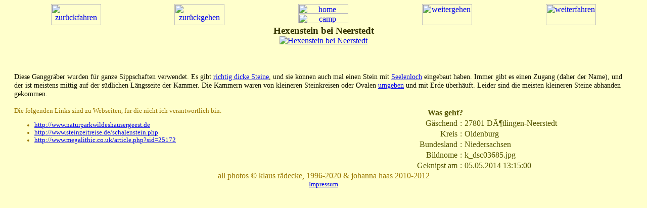

--- FILE ---
content_type: text/html; charset=ISO-8859-1
request_url: https://rserv.de/gg/index.php?p=2&o=894&c=k&l=h&s=p&x=o
body_size: 2060
content:
<!DOCTYPE html PUBLIC "-//W3C//DTD HTML 4.01 Transitional//EN">
<html>

<head>
  <title>Grosssteingr&auml;ber in Deutschland</title>
<meta http-equiv="Refresh" content="60; URL=index.php?p=3&amp;o=894&amp;c=k&amp;l=h&amp;x=o&amp;s=p&amp;a=a"><meta http-equiv="content-type" content="text/html; charset=ISO-8859-1">
  <meta NAME="title" CONTENT="Hexenstein bei Neerstedt">
  <meta NAME="Author" CONTENT="Klaus R&auml;decke">
  <meta NAME="Publisher" CONTENT="Klaus R&auml;decke">
  <meta NAME="Copyright" CONTENT="Klaus R&auml;decke">
  <meta NAME="keywords" CONTENT="Bilder Fotos Steinzeitgr&auml;ber Steinkammern Gro&szlig;dolmen Steinkammergr&auml;ber Hünengr&auml;ber Ganggr&auml;ber Doppelkammergr&auml;ber Hexenstein bei Neerstedt">
  <meta NAME="description" CONTENT="Bilder Hexenstein bei Neerstedt">
<meta NAME="page-topic" CONTENT="Bilder Hexenstein bei Neerstedt">
  <meta NAME="audience" CONTENT=" All ">
  <meta NAME="Language" CONTENT="deutsch">
		<meta NAME="Content-Language" CONTENT="de GERMAN"><style type="text/css">
body		{background-color:#ffffcc; font-weight:normal; }
cite				{color:#121200; font-size:80%; font-style:italic; }
.titlefmt		{color:#333300; font-size:120%; font-weight:bold; }
.picturefmt		{color:#121200; font-size:110%; font-weight:normal; }
.objectfmt		{color:#333300; font-size:100%; font-weight:normal; }
.classfmt		{color:#121200; font-size:90%;  font-weight:normal; }
.tabletitlefmt {color:#555500; font-weight:bold; }
.tablefmt		{color:#555500; }
.copyfmt			{color:#997700; }
.linkwarnfmt	{color:#997700; font-size:80%; }
.linksfmt		{color:#333300; font-size:90%; }</style>
</head>
<body>
<p><a href="index.php?p=2&amp;o=894&amp;c=k&amp;l=d&amp;s=p&amp;x=o" accesskey="d"></a>
<a href="index.php?p=2&amp;o=894&amp;c=k&amp;l=e&amp;s=p&amp;x=o" accesskey="e"></a>
<a href="index.php?p=2&amp;o=894&amp;c=k&amp;l=h&amp;s=p&amp;x=o" accesskey="w"></a>
<a href="index.php?p=2&amp;o=959&amp;c=k&amp;l=h&amp;s=p&amp;x=o" accesskey="v"></a>
<a href="index.php?p=1&amp;o=894&amp;c=k&amp;l=h&amp;s=p&amp;x=o" accesskey="b"></a>
<a href="index.php?p=3&amp;o=894&amp;c=k&amp;l=h&amp;s=p&amp;x=o" accesskey="n"></a>
<a href="index.php?p=2&amp;o=47&amp;c=k&amp;l=h&amp;s=p&amp;x=o" accesskey="m"></a>
<a href="camp.php?p=2&amp;o=894&amp;c=k&amp;l=h&amp;s=p&amp;x=o" accesskey="c"></a>
<a href="../index.php?p=2&amp;o=894&amp;c=k&amp;l=h&amp;s=p&amp;x=o" accesskey="h"></a>
</p>
<table cellpadding="0" cellspacing="0" border="0" width="100%">
 <tbody>
  <tr>
   <td valign="top">
<img src="img/sketch4.jpg" alt="">   </td>
   <td valign="top">       
    <table cellpadding="0" cellspacing="0" border="0" width="100%">
     <tbody>
      <tr>
       <td valign="top">
        <table cellpadding="0" cellspacing="0" border="0" width="100%">
         <tbody>
          <tr>
           <td valign="top" align="center">
<a href="index.php?p=2&amp;o=959&amp;c=k&amp;l=h&amp;x=o&amp;s=p">          <img src="img/zurueckfahren.jpg" alt="zur&uuml;ckfahren" width="99" height="42"></a>
           </td>
           <td valign="top" align="center">
<a href="index.php?p=1&amp;o=894&amp;c=k&amp;l=h&amp;x=o&amp;s=p">          <img src="img/zurueckgehen.jpg" alt="zur&uuml;ckgehen" width="99" height="42"></a>
           </td>
           <td valign="top" align="center">                                                                                   
            <table cellpadding="0" cellspacing="0" border="0" width="100%" align="center">
             <tbody>
              <tr>
               <td valign="top" align="center">
                <a href="../index.php?l=h">
                 <img src="img/home.jpg" alt="home" width="99" height="19">
                </a>
               </td>
              </tr>
              <tr>
               <td valign="middle" align="center">
<a href="camp.php?p=2&amp;o=894&amp;c=k&amp;l=h&amp;x=o&amp;s=p">              <img src="img/camp.jpg" alt="camp" width="99" height="19"></a>
               </td>
              </tr>
             </tbody>                                            
            </table>
           </td>
           <td valign="top" align="center">	     
<a href="index.php?p=3&amp;o=894&amp;c=k&amp;l=h&amp;x=o&amp;s=p">            <img src="img/weitergehen.jpg" alt="weitergehen" width="99" height="42"></a>
           </td>
           <td valign="top" align="center">	   
<a href="index.php?p=0&amp;o=47&amp;c=k&amp;l=h&amp;x=o&amp;s=p">          <img src="img/weiterfahren.jpg" alt="weiterfahren" width="99" height="42"></a>
           </td>
          </tr>
         </tbody>                                                   
        </table>
       </td>
      </tr>
     </tbody>                                                         
    </table>
   </td>
   <td valign="top" align="center">
<img src="img/sketch7.jpg" alt="">   </td>
  </tr>
  <tr>
   <td valign="middle">
    <table cellpadding="0" cellspacing="10" border="0" width="100%">
     <tbody>
      <tr align="center">
       <td valign="middle" align="center">
<img src="img/sketch2.jpg" alt="">       </td>
      </tr>
      <tr>
       <td valign="middle" align="center">
<img src="img/sketch1.jpg" alt="">       </td>
      </tr>
     </tbody>
    </table>
   </td>
   <td valign="top" align="center">
    <table cellpadding="0" cellspacing="0" border="0" width="100%" align="center">
     <tbody>
      <tr align="center">
       <td valign="middle" align="center" class="titlefmt">
Hexenstein bei Neerstedt	    <br>
       </td>
      </tr>
      <tr align="center">
       <td valign="middle" align="center">
<a href="index.php?p=2&amp;o=894&amp;c=k&amp;l=h&amp;x=i&amp;s=p"><img src="../p/poc/k_dsc03685.jpg" alt="Hexenstein bei Neerstedt"></a>
        <br>
       </td>
      </tr>
     </tbody>             
    </table>
    <br>
   </td>
   <td valign="middle" align="center">
    <table cellpadding="0" cellspacing="10" border="0" width="100%">
     <tbody>
      <tr align="center">
       <td valign="middle" align="center">
<img src="img/sketch3.jpg" alt="">       </td>
      </tr>
      <tr>
       <td valign="middle" align="center">
<img src="img/sketch8.jpg" alt="">       </td>
      </tr>
     </tbody>
    </table>
   </td>
  </tr>
  <tr>
   <td valign="middle" align="center">
<img src="img/sketch6.jpg" alt="">   </td>
   <td valign="top">
<span class="objectfmt"><br><br></span><span class="classfmt">Diese Ganggr&auml;ber wurden für ganze Sippschaften verwendet. Es gibt <a href="index.php?p=0&amp;o=42&amp;c=d&amp;l=d">richtig dicke Steine</a>, und sie k&ouml;nnen auch mal einen Stein mit <a href="index.php?p=2&amp;o=1&amp;c=d&amp;l=d">Seelenloch</a> eingebaut haben. Immer gibt es einen Zugang (daher der Name), und der ist meistens mittig auf der südlichen Längsseite der Kammer. Die Kammern waren von kleineren Steinkreisen oder Ovalen <a href="index.php?p=3&amp;o=105&amp;c=y&amp;l=d">umgeben</a> und mit Erde überhäuft. Leider sind die meisten kleineren Steine abhanden gekommen.
<br></span><br>    <table cellpadding="0" cellspacing="0" border="0" width="100%">
     <tbody>
      <tr>
       <td valign="top" align="left" class="linkwarnfmt">
Die folgenden Links sind zu Webseiten, f&uuml;r die nicht ich verantwortlich bin.<ul><li><a href="http://www.naturparkwildeshausergeest.de" target="_blank">http://www.naturparkwildeshausergeest.de</a></li><li><a href="http://www.steinzeitreise.de/schalenstein.php" target="_blank">http://www.steinzeitreise.de/schalenstein.php</a></li><li><a href="http://www.megalithic.co.uk/article.php?sid=25172" target="_blank">http://www.megalithic.co.uk/article.php?sid=25172</a></li></ul><br><br>
       </td>
       <td align="right">
                 <table cellpadding="1" cellspacing="1" border="0" width="100%">
                  <thead>
                   <tr>
                    <th valign="top" align="right" colspan="2" class="tabletitlefmt">
Was geht?                    </th>
                   </tr>
                  </thead>
                  <tbody class="tablefmt">
<tr><td valign="top" align="right">Gäschend</td><td valign="top" align="center">:</td><td valign="top" align="left">27801 DÃ¶tlingen-Neerstedt</td><tr><td valign="top" align="right">Kreis</td><td valign="top" align="center">:</td><td valign="top" align="left">Oldenburg</td><tr><td valign="top" align="right">Bundesland</td><td valign="top" align="center">:</td><td valign="top" align="left">Niedersachsen</td><tr><td valign="top" align="right">Bildnome</td><td valign="top" align="center">:</td><td valign="top" align="left">k_dsc03685.jpg</td><tr><td valign="top" align="right">Geknipst am</td><td valign="top" align="center">:</td><td valign="top" align="left">05.05.2014 13:15:00</td>                  </tbody>
                 </table>

       </td>
      </tr>
     </tbody>
    </table>
   </td>
   <td valign="middle" align="center">
<img src="img/sketch5.jpg" alt="">   </td>
  </tr>
  <tr>
   <td valign="bottom">
<img src="img/sketch11.jpg" alt="">   </td>
   <td valign="bottom" align="center" class="copyfmt">
<img src="img/sketch9.jpg" alt="">    <br> all photos &copy; klaus r&auml;decke, 1996-2020 &amp; johanna haas 2010-2012<br>
    <small><a href="../im/Wer_bin_ich.html?l=h">Impressum</a></small><br>
   </td>
   <td valign="bottom">
<img src="img/sketch13.jpg" alt="">   </td>
  </tr>
 </tbody>  
</table>
</body>
</html>
